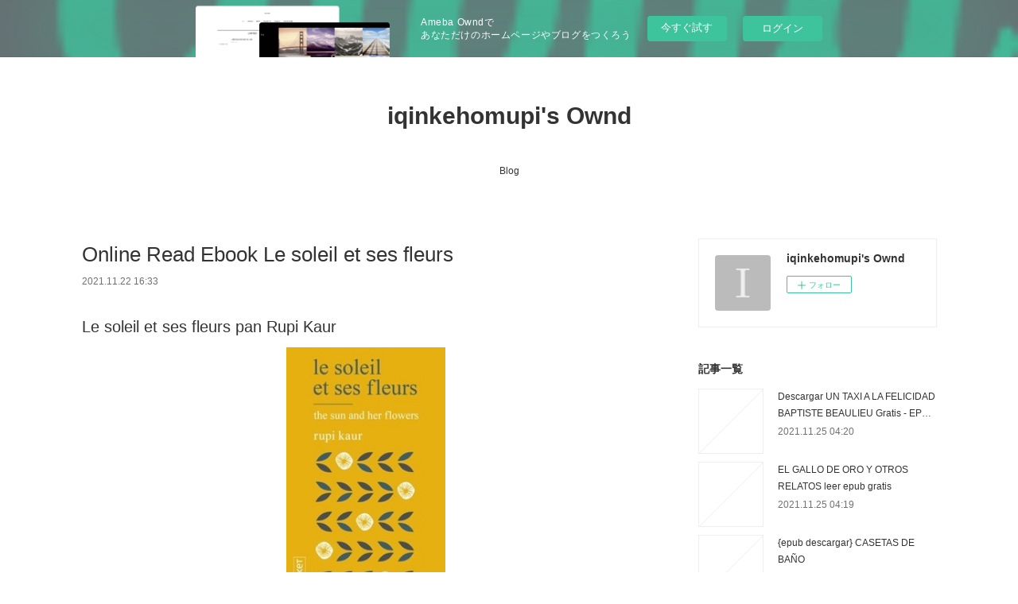

--- FILE ---
content_type: text/html; charset=utf-8
request_url: https://iqinkehomupi.theblog.me/posts/23902279
body_size: 10482
content:
<!doctype html>

            <html lang="ja" data-reactroot=""><head><meta charSet="UTF-8"/><meta http-equiv="X-UA-Compatible" content="IE=edge"/><meta name="viewport" content="width=device-width,user-scalable=no,initial-scale=1.0,minimum-scale=1.0,maximum-scale=1.0"/><title data-react-helmet="true">Online Read Ebook Le soleil et ses fleurs | iqinkehomupi&#x27;s Ownd</title><link data-react-helmet="true" rel="canonical" href="https://iqinkehomupi.theblog.me/posts/23902279/"/><meta name="description" content="Le soleil et ses fleurs pan Rupi Kaur





                





Caractéristiques

    Le soleil et "/><meta property="fb:app_id" content="522776621188656"/><meta property="og:url" content="https://iqinkehomupi.theblog.me/posts/23902279"/><meta property="og:type" content="article"/><meta property="og:title" content="Online Read Ebook Le soleil et ses fleurs"/><meta property="og:description" content="Le soleil et ses fleurs pan Rupi Kaur





                





Caractéristiques

    Le soleil et "/><meta property="og:image" content="https://static.amebaowndme.com/madrid-static/gallery/073.jpg"/><meta property="og:site_name" content="iqinkehomupi&#x27;s Ownd"/><meta property="og:locale" content="ja_JP"/><meta name="twitter:card" content="summary"/><meta name="twitter:site" content="@amebaownd"/><meta name="twitter:title" content="Online Read Ebook Le soleil et ses fleurs | iqinkehomupi&#x27;s Ownd"/><meta name="twitter:description" content="Le soleil et ses fleurs pan Rupi Kaur





                





Caractéristiques

    Le soleil et "/><meta name="twitter:image" content="https://static.amebaowndme.com/madrid-static/gallery/073.jpg"/><meta name="twitter:app:id:iphone" content="911640835"/><meta name="twitter:app:url:iphone" content="amebaownd://public/sites/1308700/posts/23902279"/><meta name="twitter:app:id:googleplay" content="jp.co.cyberagent.madrid"/><meta name="twitter:app:url:googleplay" content="amebaownd://public/sites/1308700/posts/23902279"/><meta name="twitter:app:country" content="US"/><link rel="amphtml" href="https://amp.amebaownd.com/posts/23902279"/><link rel="alternate" type="application/rss+xml" title="iqinkehomupi&#x27;s Ownd" href="https://iqinkehomupi.theblog.me/rss.xml"/><link rel="alternate" type="application/atom+xml" title="iqinkehomupi&#x27;s Ownd" href="https://iqinkehomupi.theblog.me/atom.xml"/><link rel="sitemap" type="application/xml" title="Sitemap" href="/sitemap.xml"/><link href="https://static.amebaowndme.com/madrid-frontend/css/user.min-a66be375c.css" rel="stylesheet" type="text/css"/><link href="https://static.amebaowndme.com/madrid-frontend/css/vanilla/index.min-a66be375c.css" rel="stylesheet" type="text/css"/><link rel="icon" href="https://static.amebaowndme.com/madrid-frontend/images/app/common/favicon.ico"/><style id="site-colors" charSet="UTF-8">.u-nav-clr {
  color: #333333;
}
.u-nav-bdr-clr {
  border-color: #333333;
}
.u-nav-bg-clr {
  background-color: #ffffff;
}
.u-nav-bg-bdr-clr {
  border-color: #ffffff;
}
.u-site-clr {
  color: #333333;
}
.u-base-bg-clr {
  background-color: #ffffff;
}
.u-btn-clr {
  color: #999999;
}
.u-btn-clr:hover,
.u-btn-clr--active {
  color: rgba(153,153,153, 0.7);
}
.u-btn-clr--disabled,
.u-btn-clr:disabled {
  color: rgba(153,153,153, 0.5);
}
.u-btn-bdr-clr {
  border-color: #bbbbbb;
}
.u-btn-bdr-clr:hover,
.u-btn-bdr-clr--active {
  border-color: rgba(187,187,187, 0.7);
}
.u-btn-bdr-clr--disabled,
.u-btn-bdr-clr:disabled {
  border-color: rgba(187,187,187, 0.5);
}
.u-btn-bg-clr {
  background-color: #bbbbbb;
}
.u-btn-bg-clr:hover,
.u-btn-bg-clr--active {
  background-color: rgba(187,187,187, 0.7);
}
.u-btn-bg-clr--disabled,
.u-btn-bg-clr:disabled {
  background-color: rgba(187,187,187, 0.5);
}
.u-txt-clr {
  color: #333333;
}
.u-txt-clr--lv1 {
  color: rgba(51,51,51, 0.7);
}
.u-txt-clr--lv2 {
  color: rgba(51,51,51, 0.5);
}
.u-txt-clr--lv3 {
  color: rgba(51,51,51, 0.3);
}
.u-txt-bg-clr {
  background-color: #eaeaea;
}
.u-lnk-clr,
.u-clr-area a {
  color: #3bb1c2;
}
.u-lnk-clr:visited,
.u-clr-area a:visited {
  color: rgba(59,177,194, 0.7);
}
.u-lnk-clr:hover,
.u-clr-area a:hover {
  color: rgba(59,177,194, 0.5);
}
.u-ttl-blk-clr {
  color: #333333;
}
.u-ttl-blk-bdr-clr {
  border-color: #333333;
}
.u-ttl-blk-bdr-clr--lv1 {
  border-color: #d6d6d6;
}
.u-bdr-clr {
  border-color: #eeeeee;
}
.u-acnt-bdr-clr {
  border-color: #333333;
}
.u-acnt-bg-clr {
  background-color: #333333;
}
body {
  background-color: #ffffff;
}
blockquote {
  color: rgba(51,51,51, 0.7);
  border-left-color: #eeeeee;
};</style><style id="user-css" charSet="UTF-8">;</style><style media="screen and (max-width: 800px)" id="user-sp-css" charSet="UTF-8">;</style><script>
              (function(i,s,o,g,r,a,m){i['GoogleAnalyticsObject']=r;i[r]=i[r]||function(){
              (i[r].q=i[r].q||[]).push(arguments)},i[r].l=1*new Date();a=s.createElement(o),
              m=s.getElementsByTagName(o)[0];a.async=1;a.src=g;m.parentNode.insertBefore(a,m)
              })(window,document,'script','//www.google-analytics.com/analytics.js','ga');
            </script></head><body id="mdrd-a66be375c" class="u-txt-clr u-base-bg-clr theme-vanilla plan-basic  "><noscript><iframe src="//www.googletagmanager.com/ns.html?id=GTM-PXK9MM" height="0" width="0" style="display:none;visibility:hidden"></iframe></noscript><script>
            (function(w,d,s,l,i){w[l]=w[l]||[];w[l].push({'gtm.start':
            new Date().getTime(),event:'gtm.js'});var f=d.getElementsByTagName(s)[0],
            j=d.createElement(s),dl=l!='dataLayer'?'&l='+l:'';j.async=true;j.src=
            '//www.googletagmanager.com/gtm.js?id='+i+dl;f.parentNode.insertBefore(j,f);
            })(window,document, 'script', 'dataLayer', 'GTM-PXK9MM');
            </script><div id="content"><div class="page " data-reactroot=""><div class="page__outer"><div class="page__inner u-base-bg-clr"><aside style="opacity:1 !important;visibility:visible !important;text-indent:0 !important;transform:none !important;display:block !important;position:static !important;padding:0 !important;overflow:visible !important;margin:0 !important"><div class="owndbarHeader  " style="opacity:1 !important;visibility:visible !important;text-indent:0 !important;transform:none !important;display:block !important;position:static !important;padding:0 !important;overflow:visible !important;margin:0 !important"></div></aside><header class="page__header header u-nav-bg-clr u-nav-bdr-clr"><div class="header__inner"><div class="header__site-info site-info"><div class="site-info__logo"><div><img alt=""/></div></div><p class="site-info__name"><a href="/" class="u-site-clr u-font">iqinkehomupi&#x27;s Ownd</a></p><p class="site-info__description u-txt-clr u-txt-clr--lv"></p></div><nav role="navigation" class="header__nav global-nav js-nav-overflow-criterion is-invisible"><ul class="global-nav__list u-nav-bg-clr u-nav-bdr-clr "><li class="global-nav__item u-nav-bdr-clr js-nav-item " data-item-title="Blog" data-item-page-id="4966368" data-item-url-path="./"><a target="" class="u-nav-clr u-acnt-bdr-clr" href="/">Blog</a></li></ul></nav><div class="header__icon header-icon"><span class="header-icon__item u-nav-bdr-clr"></span><span class="header-icon__item u-nav-bdr-clr"></span></div></div></header><div class="page__container page-container"><div class="page-container-inner"><div class="page-container__main"><div class="page__main--outer"><div role="main" class="page__main page__main--blog-detail"><div class="section"><div class="blog-article-outer"><article class="blog-article"><div class="blog-article__inner"><div class="blog-article__header"><div class="blog-article__title blog-title"><h1 class="blog-title__text u-txt-clr">Online Read Ebook Le soleil et ses fleurs</h1></div><time class="blog-article__date u-txt-clr u-txt-clr--lv1" dateTime="2021-11-22T16:33:02Z">2021.11.22 16:33</time></div><div class="blog-article__content"><div class="blog-article__body blog-body"><div class="blog-body__item"><div class="blog-body__text u-txt-clr u-clr-area" data-block-type="text"><h2>Le soleil et ses fleurs pan Rupi Kaur</h2>
<p align="center"><img alt="Epub télécharger des ebooks Le soleil et ses fleurs 9782266298452 par Rupi Kaur MOBI DJVU" width="200" src="https://products-images.di-static.com/image/rupi-kaur-le-soleil-et-ses-fleurs/9782266298452-200x303-1.jpg"><br><br>
<a class="u-lnk-clr" target="_blank" href="http://filesbooks.info/download.php?group=livres&amp;from=theblog.me&amp;id=70768&amp;lnk=MjAyMS0xMS0yMg--"><img src="https://i.imgur.com/c1CEm6x.png" alt="Télécharger Le soleil et ses fleurs PDF"></a>
</p>


                


<p><br></p>

<p>
<b>Caractéristiques</b>
</p><ul>
    <li>Le soleil et ses fleurs</li>
    <li>Rupi Kaur</li>
        <li>Nb. de pages: 248</li>
        <li>Format: Pdf, ePub, MOBI, FB2</li>
        <li>ISBN: 9782266298452</li>
            <li>Editeur: Pocket</li>
            <li>Date de parution: 2020</li>
    
</ul>


<p><b><a class="u-lnk-clr" target="_blank" href="http://filesbooks.info/download.php?group=livres&amp;from=theblog.me&amp;id=70768&amp;lnk=MjAyMS0xMS0yMg--" style="color: blue;">Télécharger eBook gratuit</a></b></p>

<p><br></p>
<p><br></p>



<h3>Epub télécharger des ebooks Le soleil et ses fleurs 9782266298452 par Rupi Kaur MOBI DJVU</h3>
<p>
</p><h4>Overview</h4>
<p>C'est la recette de la vie disait ma mère lorsqu'elle me tenait dans ses bras quand je pleurais, pense à ces fleurs que tu plantes dans le jardin chaque année, elles vont t'apprendre que les gens, eux aussi, doivent se faner tomber pourrir se redresser pour fleurir. Rupi Kaur.</p>

<p>
ePub recommandé:
{pdf descargar} METODOLOGIA DE LA INVESTIGACION EPIDEMIOLOGICA <a class="u-lnk-clr" href="http://wihuxulo.blog.free.fr/index.php?post/2021/11/22/%7Bpdf-descargar%7D-METODOLOGIA-DE-LA-INVESTIGACION-EPIDEMIOLOGICA">read pdf</a>,
[Pdf/ePub] Dette d'Os  - Une préquelle à L'Epée de Vérité by Terry Goodkind download ebook <a class="u-lnk-clr" href="https://nepihufagikero.comunidades.net/pdf-epub-dette-dos-une-prequelle-a">read book</a>,
[PDF] DIARIO DE UNA SOMBRA descargar gratis <a class="u-lnk-clr" href="http://wihuxulo.blog.free.fr/index.php?post/2021/11/22/%5BPDF%5D-DIARIO-DE-UNA-SOMBRA-descargar-gratis">read book</a>,
[PDF] Expérience Noa Torson Tome 3 by Michelle Gagnon <a class="u-lnk-clr" href="https://nepihufagikero.comunidades.net/pdf-experience-noa-torson-tome-3-by-michelle">read book</a>,
</p>
</div></div></div></div><div class="blog-article__footer"><div class="reblog-btn-outer"><div class="reblog-btn-body"><button class="reblog-btn"><span class="reblog-btn__inner"><span class="icon icon--reblog2"></span></span></button></div></div></div></div><div class="complementary-outer complementary-outer--slot2"><div class="complementary complementary--shareButton "><div class="block-type--shareButton"><div class="share share--circle share--circle-5"><button class="share__btn--facebook share__btn share__btn--circle"><span aria-hidden="true" class="icon--facebook icon"></span></button><button class="share__btn--twitter share__btn share__btn--circle"><span aria-hidden="true" class="icon--twitter icon"></span></button><button class="share__btn--hatenabookmark share__btn share__btn--circle"><span aria-hidden="true" class="icon--hatenabookmark icon"></span></button><button class="share__btn--pocket share__btn share__btn--circle"><span aria-hidden="true" class="icon--pocket icon"></span></button><button class="share__btn--googleplus share__btn share__btn--circle"><span aria-hidden="true" class="icon--googleplus icon"></span></button></div></div></div><div class="complementary complementary--siteFollow "><div class="block-type--siteFollow"><div class="site-follow u-bdr-clr"><div class="site-follow__img"><div><img alt=""/></div></div><div class="site-follow__body"><p class="site-follow__title u-txt-clr"><span class="site-follow__title-inner ">iqinkehomupi&#x27;s Ownd</span></p><div class="site-follow__btn-outer"><button class="site-follow__btn site-follow__btn--yet"><div class="site-follow__btn-text"><span aria-hidden="true" class="site-follow__icon icon icon--plus"></span>フォロー</div></button></div></div></div></div></div><div class="complementary complementary--relatedPosts "><div class="block-type--relatedPosts"></div></div><div class="complementary complementary--postPrevNext "><div class="block-type--postPrevNext"><div class="pager pager--type1"><ul class="pager__list"><li class="pager__item pager__item--prev "><a class="pager__item-inner u-bdr-clr" href="/posts/24045691"><time class="pager__date u-txt-clr" dateTime="2021-11-25T04:18:53Z">2021.11.25 04:18</time><div><span class="pager__description u-txt-clr">{epub descargar} CASETAS DE BAÑO</span></div><span aria-hidden="true" class="pager__icon icon icon--disclosure-l4  u-txt-clr"></span></a></li><li class="pager__item pager__item--next "><a class="pager__item-inner u-bdr-clr" href="/posts/23902263"><time class="pager__date u-txt-clr" dateTime="2021-11-22T16:31:54Z">2021.11.22 16:31</time><div><span class="pager__description u-txt-clr">{epub download} Rodrigue, histoire d&#x27;un mythe littéraire français (XVIIe-XXIe siècles)</span></div><span aria-hidden="true" class="pager__icon icon icon--disclosure-r4  u-txt-clr"></span></a></li></ul></div></div></div></div><div class="blog-article__comment"><div class="comment-list js-comment-list"><div><p class="comment-count u-txt-clr u-txt-clr--lv2"><span>0</span>コメント</p><ul><li class="comment-list__item comment-item js-comment-form"><div class="comment-item__body"><form class="comment-item__form u-bdr-clr "><div class="comment-item__form-head"><textarea type="text" id="post-comment" maxLength="1100" placeholder="コメントする..." class="comment-item__input"></textarea></div><div class="comment-item__form-foot"><p class="comment-item__count-outer"><span class="comment-item__count ">1000</span> / 1000</p><button type="submit" disabled="" class="comment-item__submit">投稿</button></div></form></div></li></ul></div></div></div><div class="pswp" tabindex="-1" role="dialog" aria-hidden="true"><div class="pswp__bg"></div><div class="pswp__scroll-wrap"><div class="pswp__container"><div class="pswp__item"></div><div class="pswp__item"></div><div class="pswp__item"></div></div><div class="pswp__ui pswp__ui--hidden"><div class="pswp__top-bar"><div class="pswp__counter"></div><button class="pswp__button pswp__button--close" title="Close (Esc)"></button><button class="pswp__button pswp__button--share" title="Share"></button><button class="pswp__button pswp__button--fs" title="Toggle fullscreen"></button><button class="pswp__button pswp__button--zoom" title="Zoom in/out"></button><div class="pswp__preloader"><div class="pswp__preloader__icn"><div class="pswp__preloader__cut"><div class="pswp__preloader__donut"></div></div></div></div></div><div class="pswp__share-modal pswp__share-modal--hidden pswp__single-tap"><div class="pswp__share-tooltip"></div></div><div class="pswp__button pswp__button--close pswp__close"><span class="pswp__close__item pswp__close"></span><span class="pswp__close__item pswp__close"></span></div><div class="pswp__bottom-bar"><button class="pswp__button pswp__button--arrow--left js-lightbox-arrow" title="Previous (arrow left)"></button><button class="pswp__button pswp__button--arrow--right js-lightbox-arrow" title="Next (arrow right)"></button></div><div class=""><div class="pswp__caption"><div class="pswp__caption"></div><div class="pswp__caption__link"><a class="js-link"></a></div></div></div></div></div></div></article></div></div></div></div></div><aside class="page-container__side page-container__side--east"><div class="complementary-outer complementary-outer--slot11"><div class="complementary complementary--siteFollow complementary--sidebar"><div class="block-type--siteFollow"><div class="site-follow u-bdr-clr"><div class="site-follow__img"><div><img alt=""/></div></div><div class="site-follow__body"><p class="site-follow__title u-txt-clr"><span class="site-follow__title-inner ">iqinkehomupi&#x27;s Ownd</span></p><div class="site-follow__btn-outer"><button class="site-follow__btn site-follow__btn--yet"><div class="site-follow__btn-text"><span aria-hidden="true" class="site-follow__icon icon icon--plus"></span>フォロー</div></button></div></div></div></div></div><div class="complementary complementary--post complementary--sidebar"><div class="block-type--post"><div class=""><div><h4 class="complementary__heading u-ttl-blk-clr u-font">記事一覧</h4></div><div class="blog-list blog-list--summary blog-list--sidebarm blog-list--recent"></div></div></div></div><div class="complementary complementary--postsCategory complementary--sidebar"><div class="block-type--postsCategory"></div></div><div class="complementary complementary--postsArchive complementary--sidebar"><div class="block-type--postsArchive"></div></div><div class="complementary complementary--keywordSearch complementary--sidebar"><div class="block-type--keywordSearch"><div class="block-type--keyword-search"><div class="keyword-search u-bdr-clr"><form action="" name="keywordSearchForm0" novalidate=""><label for="keyword-search-0" aria-hidden="true" class="keyword-search__icon icon icon--search3"></label><input type="search" id="keyword-search-0" placeholder="キーワードを入力" name="keyword" maxLength="100" class="keyword-search__input"/></form></div></div></div></div><div class="pswp" tabindex="-1" role="dialog" aria-hidden="true"><div class="pswp__bg"></div><div class="pswp__scroll-wrap"><div class="pswp__container"><div class="pswp__item"></div><div class="pswp__item"></div><div class="pswp__item"></div></div><div class="pswp__ui pswp__ui--hidden"><div class="pswp__top-bar"><div class="pswp__counter"></div><button class="pswp__button pswp__button--close" title="Close (Esc)"></button><button class="pswp__button pswp__button--share" title="Share"></button><button class="pswp__button pswp__button--fs" title="Toggle fullscreen"></button><button class="pswp__button pswp__button--zoom" title="Zoom in/out"></button><div class="pswp__preloader"><div class="pswp__preloader__icn"><div class="pswp__preloader__cut"><div class="pswp__preloader__donut"></div></div></div></div></div><div class="pswp__share-modal pswp__share-modal--hidden pswp__single-tap"><div class="pswp__share-tooltip"></div></div><div class="pswp__button pswp__button--close pswp__close"><span class="pswp__close__item pswp__close"></span><span class="pswp__close__item pswp__close"></span></div><div class="pswp__bottom-bar"><button class="pswp__button pswp__button--arrow--left js-lightbox-arrow" title="Previous (arrow left)"></button><button class="pswp__button pswp__button--arrow--right js-lightbox-arrow" title="Next (arrow right)"></button></div><div class=""><div class="pswp__caption"><div class="pswp__caption"></div><div class="pswp__caption__link"><a class="js-link"></a></div></div></div></div></div></div></div></aside></div></div><aside style="opacity:1 !important;visibility:visible !important;text-indent:0 !important;transform:none !important;display:block !important;position:static !important;padding:0 !important;overflow:visible !important;margin:0 !important"><div class="owndbar" style="opacity:1 !important;visibility:visible !important;text-indent:0 !important;transform:none !important;display:block !important;position:static !important;padding:0 !important;overflow:visible !important;margin:0 !important"></div></aside><footer role="contentinfo" class="page__footer footer" style="opacity:1 !important;visibility:visible !important;text-indent:0 !important;overflow:visible !important;position:static !important"><div class="footer__inner u-bdr-clr footer--pagetop" style="opacity:1 !important;visibility:visible !important;text-indent:0 !important;overflow:visible !important;display:block !important;transform:none !important"><p class="pagetop"><a href="#" class="pagetop__link u-bdr-clr">Page Top</a></p><div class="footer__item u-bdr-clr" style="opacity:1 !important;visibility:visible !important;text-indent:0 !important;overflow:visible !important;display:block !important;transform:none !important"><p class="footer__copyright u-font"><small class="u-txt-clr u-txt-clr--lv2 u-font" style="color:rgba(51,51,51, 0.5) !important">Copyright © <!-- -->2026<!-- --> <!-- -->iqinkehomupi&#x27;s Ownd<!-- -->.</small></p><div class="powered-by"><a href="https://www.amebaownd.com" class="powered-by__link"><span class="powered-by__text">Powered by</span><span class="powered-by__logo">AmebaOwnd</span><span class="powered-by__text">無料でホームページをつくろう</span></a></div></div></div></footer></div></div><div class="toast"></div></div></div><img src="//sy.ameblo.jp/sync/?org=sy.theblog.me" alt="" style="display:none" width="1" height="1"/><script charSet="UTF-8">window.mdrdEnv="prd";</script><script charSet="UTF-8">window.INITIAL_STATE={"authenticate":{"authCheckCompleted":false,"isAuthorized":false},"blogPostReblogs":{},"category":{},"currentSite":{"fetching":false,"status":null,"site":{}},"shopCategory":{},"categories":{},"notifications":{},"page":{},"paginationTitle":{},"postArchives":{},"postComments":{"23902279":{"data":[],"pagination":{"total":0,"offset":0,"limit":3,"cursors":{"after":"","before":""}},"fetching":false},"submitting":false,"postStatus":null},"postDetail":{"postDetail-blogPostId:23902279":{"fetching":false,"loaded":true,"meta":{"code":200},"data":{"id":"23902279","userId":"1517960","siteId":"1308700","status":"publish","title":"Online Read Ebook Le soleil et ses fleurs","contents":[{"type":"text","format":"html","value":"\u003Ch2\u003ELe soleil et ses fleurs pan Rupi Kaur\u003C\u002Fh2\u003E\n\u003Cp align=\"center\"\u003E\u003Cimg src=\"https:\u002F\u002Fproducts-images.di-static.com\u002Fimage\u002Frupi-kaur-le-soleil-et-ses-fleurs\u002F9782266298452-200x303-1.jpg\" width=\"200\" alt=\"Epub télécharger des ebooks Le soleil et ses fleurs 9782266298452 par Rupi Kaur MOBI DJVU\"\u003E\u003Cbr\u003E\u003Cbr\u003E\n\u003Ca href=\"http:\u002F\u002Ffilesbooks.info\u002Fdownload.php?group=livres&amp;from=theblog.me&amp;id=70768&amp;lnk=MjAyMS0xMS0yMg--\" target=\"_blank\" class=\"u-lnk-clr\"\u003E\u003Cimg alt=\"Télécharger Le soleil et ses fleurs PDF\" src=\"https:\u002F\u002Fi.imgur.com\u002Fc1CEm6x.png\"\u003E\u003C\u002Fa\u003E\n\u003C\u002Fp\u003E\n\n\n                \n\n\n\u003Cp\u003E\u003Cbr\u003E\u003C\u002Fp\u003E\n\n\u003Cp\u003E\n\u003Cb\u003ECaractéristiques\u003C\u002Fb\u003E\n\u003C\u002Fp\u003E\u003Cul\u003E\n    \u003Cli\u003ELe soleil et ses fleurs\u003C\u002Fli\u003E\n    \u003Cli\u003ERupi Kaur\u003C\u002Fli\u003E\n        \u003Cli\u003ENb. de pages: 248\u003C\u002Fli\u003E\n        \u003Cli\u003EFormat: Pdf, ePub, MOBI, FB2\u003C\u002Fli\u003E\n        \u003Cli\u003EISBN: 9782266298452\u003C\u002Fli\u003E\n            \u003Cli\u003EEditeur: Pocket\u003C\u002Fli\u003E\n            \u003Cli\u003EDate de parution: 2020\u003C\u002Fli\u003E\n    \n\u003C\u002Ful\u003E\n\n\n\u003Cp\u003E\u003Cb\u003E\u003Ca style=\"color: blue;\" href=\"http:\u002F\u002Ffilesbooks.info\u002Fdownload.php?group=livres&amp;from=theblog.me&amp;id=70768&amp;lnk=MjAyMS0xMS0yMg--\" target=\"_blank\" class=\"u-lnk-clr\"\u003ETélécharger eBook gratuit\u003C\u002Fa\u003E\u003C\u002Fb\u003E\u003C\u002Fp\u003E\n\n\u003Cp\u003E\u003Cbr\u003E\u003C\u002Fp\u003E\n\u003Cp\u003E\u003Cbr\u003E\u003C\u002Fp\u003E\n\n\n\n\u003Ch3\u003EEpub télécharger des ebooks Le soleil et ses fleurs 9782266298452 par Rupi Kaur MOBI DJVU\u003C\u002Fh3\u003E\n\u003Cp\u003E\n\u003C\u002Fp\u003E\u003Ch4\u003EOverview\u003C\u002Fh4\u003E\n\u003Cp\u003EC'est la recette de la vie disait ma mère lorsqu'elle me tenait dans ses bras quand je pleurais, pense à ces fleurs que tu plantes dans le jardin chaque année, elles vont t'apprendre que les gens, eux aussi, doivent se faner tomber pourrir se redresser pour fleurir. Rupi Kaur.\u003C\u002Fp\u003E\n\n\u003Cp\u003E\nePub recommandé:\n{pdf descargar} METODOLOGIA DE LA INVESTIGACION EPIDEMIOLOGICA \u003Ca href=\"http:\u002F\u002Fwihuxulo.blog.free.fr\u002Findex.php?post\u002F2021\u002F11\u002F22\u002F%7Bpdf-descargar%7D-METODOLOGIA-DE-LA-INVESTIGACION-EPIDEMIOLOGICA\" class=\"u-lnk-clr\"\u003Eread pdf\u003C\u002Fa\u003E,\n[Pdf\u002FePub] Dette d'Os  - Une préquelle à L'Epée de Vérité by Terry Goodkind download ebook \u003Ca href=\"https:\u002F\u002Fnepihufagikero.comunidades.net\u002Fpdf-epub-dette-dos-une-prequelle-a\" class=\"u-lnk-clr\"\u003Eread book\u003C\u002Fa\u003E,\n[PDF] DIARIO DE UNA SOMBRA descargar gratis \u003Ca href=\"http:\u002F\u002Fwihuxulo.blog.free.fr\u002Findex.php?post\u002F2021\u002F11\u002F22\u002F%5BPDF%5D-DIARIO-DE-UNA-SOMBRA-descargar-gratis\" class=\"u-lnk-clr\"\u003Eread book\u003C\u002Fa\u003E,\n[PDF] Expérience Noa Torson Tome 3 by Michelle Gagnon \u003Ca href=\"https:\u002F\u002Fnepihufagikero.comunidades.net\u002Fpdf-experience-noa-torson-tome-3-by-michelle\" class=\"u-lnk-clr\"\u003Eread book\u003C\u002Fa\u003E,\n\u003C\u002Fp\u003E\n"}],"urlPath":"","publishedUrl":"https:\u002F\u002Fiqinkehomupi.theblog.me\u002Fposts\u002F23902279","ogpDescription":"","ogpImageUrl":"","contentFiltered":"","viewCount":0,"commentCount":0,"reblogCount":0,"prevBlogPost":{"id":"24045691","title":"{epub descargar} CASETAS DE BAÑO","summary":"CASETAS DE BAÑO de MONIQUE LANGE\n\n\n\n\n\n                \n\n\n\n\n\nFicha técnica\n\n    CASETAS DE BAÑO\n    MONIQUE LANGE\n        Número de páginas: 122\n            Idioma:  CASTELLANO \n        Formatos: Pdf, ePub, MOBI, FB2\n        ISBN: 9788493384487\n            Editorial:  EL TALLER DEL LIBRO \n            Año de edición:  2014\n    \n\n\n\nDescargar eBook gratis\n\n\n\n\n\n\nDescarga de la colección de libros electrónicos de Mobi. CASETAS DE BAÑO 9788493384487 in Spanish \n\nOverview\nEl viaje de una mujer a la costa norte de Bretaña. Una historia de impresiones, de nostalgia y de soledades, que revela muchas claves de la vida y obra de Juan Goytisolo.\n\nEsa mujer que pasea solitariamente por un pueblo costero de Bretaña, que evoca el Sur -el Sur que le ha arrebatado el marido, la hija- , es la propia Monique Lange contando su propia, lacerada intimidad. Por esta novela desfilan la joven mujer protagonista, y las personas de las que carece durante esa corta vacación bretona: el marido ausente, perseguidor de otros brazos, la hija que la rechaza. Escribe confidencialmente, sin pudor.\n\n\nLIBROS RELACIONADOS:\nOnline Read Ebook The Story We Carry in Our Bones: Irish History for Americans read book,\n[Kindle] MORIRAS MAÑANA (CONTIENE: EL ESCRITOR SALE A MATAR; EL MISTERIO D E ALMA ROSSI; ESCUPIRAN SOBRE MI TUMBA) descargar gratis read pdf,\n{epub download} Assassin's Creed Valhalla: Song of Glory link,\nDownload Pdf My Hero Academia Tome 1 read pdf,\nDARINGHAM HALL: LA HERENCIA leer el libro download link,\n\n","imageUrl":"","publishedAt":"2021-11-25T04:18:53Z"},"nextBlogPost":{"id":"23902263","title":"{epub download} Rodrigue, histoire d'un mythe littéraire français (XVIIe-XXIe siècles)","summary":"Rodrigue, histoire d'un mythe littéraire français (XVIIe-XXIe siècles) pan Claire Paul\n\n\n\n\n\n                \n\n\n\n\n\nCaractéristiques\n\n    Rodrigue, histoire d'un mythe littéraire français (XVIIe-XXIe siècles)\n    Claire Paul\n        Nb. de pages: 400\n        Format: Pdf, ePub, MOBI, FB2\n        ISBN: 9791037002686\n            Editeur: Hermann\n            Date de parution: 2019\n    \n\n\n\nTélécharger eBook gratuit\n\n\n\n\n\n\nTélécharger la vue complète google books Rodrigue, histoire d'un mythe littéraire français (XVIIe-XXIe siècles)\n\nOverview\nLe Cid connaît depuis toujours un succès constant : le public goûte l'amour des deux protagonistes, les vers de Corneille mais surtout les qualités héroïques de Rodrigue. La pièce, portée aux nues dès 1637, se constitue ainsi en mythe littéraire tandis que son héros incarne pour les spectateurs comme pour la critique l'image d'un idéal humain représentatif de toute son époque. Pourtant, une lecture attentive du théâtre du XVIIe siècle révèle pour ses personnages un tout autre visage que celui du glorieux Cid. Elle invite même à penser que l'exégèse, aveuglée par le succès de Rodrigue, a transformé un cas unique en paradigme d'étude. Comment comprendre, alors, que la critique en soit venue à lui accorder une telle prééminence et que cette importance donnée à Rodrigue exerce une profonde influence sur nos représentations critiques comme sur notre élaboration de l'histoire littéraire ?\n\n\nLes clients ont également aimé:\n[Pdf\u002FePub] Dette d'Os  - Une préquelle à L'Epée de Vérité by Terry Goodkind download ebook read pdf,\n[PDF] The Highly Sensitive Person's Guide to Dealing with Toxic People: How to Reclaim Your Power from Narcissists and Other Manipulators by Shahida Arabi MA, Andrea Schneider LCSW (Foreword by) download pdf,\n[PDF\u002FKindle] When Harry Became Sally: Responding to the Transgender Moment by Ryan T. Anderson link,\n[PDF] Expérience Noa Torson Tome 3 by Michelle Gagnon download link,\n[Pdf\u002FePub] The Shape of Night: A Novel by Tess Gerritsen download ebook download pdf,\n\n","imageUrl":"","publishedAt":"2021-11-22T16:31:54Z"},"rebloggedPost":false,"blogCategories":[],"user":{"id":"1517960","nickname":"iqinkehomupi","description":"","official":false,"photoUrl":"https:\u002F\u002Fprofile-api.ameba.jp\u002Fv2\u002Fas\u002Fg3be8696101583fd72013ff092dc69ca74b057b7\u002FprofileImage?cat=300","followingCount":1,"createdAt":"2021-05-25T02:41:02Z","updatedAt":"2021-10-28T20:54:40Z"},"updateUser":{"id":"1517960","nickname":"iqinkehomupi","description":"","official":false,"photoUrl":"https:\u002F\u002Fprofile-api.ameba.jp\u002Fv2\u002Fas\u002Fg3be8696101583fd72013ff092dc69ca74b057b7\u002FprofileImage?cat=300","followingCount":1,"createdAt":"2021-05-25T02:41:02Z","updatedAt":"2021-10-28T20:54:40Z"},"comments":{"pagination":{"total":0,"offset":0,"limit":3,"cursors":{"after":"","before":""}},"data":[]},"publishedAt":"2021-11-22T16:33:02Z","createdAt":"2021-11-22T16:33:06Z","updatedAt":"2021-11-22T16:33:06Z","version":1}}},"postList":{},"shopList":{},"shopItemDetail":{},"pureAd":{},"keywordSearch":{},"proxyFrame":{"loaded":false},"relatedPostList":{},"route":{"route":{"path":"\u002Fposts\u002F:blog_post_id","component":function Connect(props, context) {
        _classCallCheck(this, Connect);

        var _this = _possibleConstructorReturn(this, _Component.call(this, props, context));

        _this.version = version;
        _this.store = props.store || context.store;

        (0, _invariant2["default"])(_this.store, 'Could not find "store" in either the context or ' + ('props of "' + connectDisplayName + '". ') + 'Either wrap the root component in a <Provider>, ' + ('or explicitly pass "store" as a prop to "' + connectDisplayName + '".'));

        var storeState = _this.store.getState();
        _this.state = { storeState: storeState };
        _this.clearCache();
        return _this;
      },"route":{"id":"0","type":"blog_post_detail","idForType":"0","title":"","urlPath":"\u002Fposts\u002F:blog_post_id","isHomePage":false}},"params":{"blog_post_id":"23902279"},"location":{"pathname":"\u002Fposts\u002F23902279","search":"","hash":"","action":"POP","key":"p8kvzr","query":{}}},"siteConfig":{"tagline":"","title":"iqinkehomupi's Ownd","copyright":"","iconUrl":"https:\u002F\u002Fstatic.amebaowndme.com\u002Fmadrid-static\u002Fplaceholder\u002Fsite-icons\u002Fi.png","logoUrl":"","coverImageUrl":"https:\u002F\u002Fstatic.amebaowndme.com\u002Fmadrid-static\u002Fgallery\u002F073.jpg","homePageId":"4966368","siteId":"1308700","siteCategoryIds":[1],"themeId":"16","theme":"vanilla","shopId":"","openedShop":false,"shop":{"law":{"userType":"","corporateName":"","firstName":"","lastName":"","zipCode":"","prefecture":"","address":"","telNo":"","aboutContact":"","aboutPrice":"","aboutPay":"","aboutService":"","aboutReturn":""},"privacyPolicy":{"operator":"","contact":"","collectAndUse":"","restrictionToThirdParties":"","supervision":"","disclosure":"","cookie":""}},"user":{"id":"1517960","nickname":"iqinkehomupi","photoUrl":"","createdAt":"2021-05-25T02:41:02Z","updatedAt":"2021-10-28T20:54:40Z"},"commentApproval":"accept","plan":{"id":"1","name":"Free","ownd_header":false,"powered_by":false,"pure_ads":false},"verifiedType":"general","navigations":[{"title":"Blog","urlPath":".\u002F","target":"_self","pageId":"4966368"}],"routings":[{"id":"0","type":"blog","idForType":"0","title":"","urlPath":"\u002Fposts\u002Fpage\u002F:page_num","isHomePage":false},{"id":"0","type":"blog_post_archive","idForType":"0","title":"","urlPath":"\u002Fposts\u002Farchives\u002F:yyyy\u002F:mm","isHomePage":false},{"id":"0","type":"blog_post_archive","idForType":"0","title":"","urlPath":"\u002Fposts\u002Farchives\u002F:yyyy\u002F:mm\u002Fpage\u002F:page_num","isHomePage":false},{"id":"0","type":"blog_post_category","idForType":"0","title":"","urlPath":"\u002Fposts\u002Fcategories\u002F:category_id","isHomePage":false},{"id":"0","type":"blog_post_category","idForType":"0","title":"","urlPath":"\u002Fposts\u002Fcategories\u002F:category_id\u002Fpage\u002F:page_num","isHomePage":false},{"id":"0","type":"author","idForType":"0","title":"","urlPath":"\u002Fauthors\u002F:user_id","isHomePage":false},{"id":"0","type":"author","idForType":"0","title":"","urlPath":"\u002Fauthors\u002F:user_id\u002Fpage\u002F:page_num","isHomePage":false},{"id":"0","type":"blog_post_category","idForType":"0","title":"","urlPath":"\u002Fposts\u002Fcategory\u002F:category_id","isHomePage":false},{"id":"0","type":"blog_post_category","idForType":"0","title":"","urlPath":"\u002Fposts\u002Fcategory\u002F:category_id\u002Fpage\u002F:page_num","isHomePage":false},{"id":"0","type":"blog_post_detail","idForType":"0","title":"","urlPath":"\u002Fposts\u002F:blog_post_id","isHomePage":false},{"id":"0","type":"keywordSearch","idForType":"0","title":"","urlPath":"\u002Fsearch\u002Fq\u002F:query","isHomePage":false},{"id":"0","type":"keywordSearch","idForType":"0","title":"","urlPath":"\u002Fsearch\u002Fq\u002F:query\u002Fpage\u002F:page_num","isHomePage":false},{"id":"4966368","type":"blog","idForType":"0","title":"Blog","urlPath":"\u002Fpages\u002F4966368\u002F","isHomePage":true},{"id":"4966368","type":"blog","idForType":"0","title":"Blog","urlPath":"\u002Fpages\u002F4966368\u002F:url_path","isHomePage":true},{"id":"4966368","type":"blog","idForType":"0","title":"Blog","urlPath":"\u002F","isHomePage":true}],"siteColors":{"navigationBackground":"#ffffff","navigationText":"#333333","siteTitleText":"#333333","background":"#ffffff","buttonBackground":"#bbbbbb","buttonText":"#999999","text":"#333333","link":"#3bb1c2","titleBlock":"#333333","border":"#eeeeee","accent":"#333333"},"wovnioAttribute":"","useAuthorBlock":false,"twitterHashtags":"","createdAt":"2021-05-25T02:42:07Z","seoTitle":"iqinkehomupi's Ownd","isPreview":false,"siteCategory":[{"id":"1","label":"個人のブログやポートフォリオ"}],"previewPost":null,"previewShopItem":null,"hasAmebaIdConnection":false,"serverTime":"2026-01-25T23:30:24Z","complementaries":{"1":{"contents":{"layout":{"rows":[{"columns":[{"blocks":[]}]}]}},"created_at":"2021-05-25T02:42:07Z","updated_at":"2021-05-25T02:42:57Z"},"2":{"contents":{"layout":{"rows":[{"columns":[{"blocks":[{"type":"shareButton","design":"circle","providers":["facebook","twitter","hatenabookmark","pocket","googleplus"]},{"type":"siteFollow","description":""},{"type":"relatedPosts","layoutType":"listl","showHeading":true,"heading":"関連記事","limit":3},{"type":"postPrevNext","showImage":true}]}]}]}},"created_at":"2021-05-25T02:42:07Z","updated_at":"2021-05-25T02:42:58Z"},"3":{"contents":{"layout":{"rows":[{"columns":[{"blocks":[]}]}]}},"created_at":"2021-05-25T02:42:58Z","updated_at":"2021-05-25T02:42:58Z"},"4":{"contents":{"layout":{"rows":[{"columns":[{"blocks":[]}]}]}},"created_at":"2021-05-25T02:42:58Z","updated_at":"2021-05-25T02:42:58Z"},"11":{"contents":{"layout":{"rows":[{"columns":[{"blocks":[{"type":"siteFollow","description":""},{"type":"post","mode":"summary","title":"記事一覧","buttonTitle":"","limit":5,"layoutType":"sidebarm","categoryIds":"","showTitle":true,"showButton":true,"sortType":"recent"},{"type":"postsCategory","heading":"カテゴリ","showHeading":true,"showCount":true,"design":"tagcloud"},{"type":"postsArchive","heading":"アーカイブ","showHeading":true,"design":"accordion"},{"type":"keywordSearch","heading":"","showHeading":false}]}]}]}},"created_at":"2021-05-25T02:42:58Z","updated_at":"2021-05-25T02:42:58Z"}},"siteColorsCss":".u-nav-clr {\n  color: #333333;\n}\n.u-nav-bdr-clr {\n  border-color: #333333;\n}\n.u-nav-bg-clr {\n  background-color: #ffffff;\n}\n.u-nav-bg-bdr-clr {\n  border-color: #ffffff;\n}\n.u-site-clr {\n  color: #333333;\n}\n.u-base-bg-clr {\n  background-color: #ffffff;\n}\n.u-btn-clr {\n  color: #999999;\n}\n.u-btn-clr:hover,\n.u-btn-clr--active {\n  color: rgba(153,153,153, 0.7);\n}\n.u-btn-clr--disabled,\n.u-btn-clr:disabled {\n  color: rgba(153,153,153, 0.5);\n}\n.u-btn-bdr-clr {\n  border-color: #bbbbbb;\n}\n.u-btn-bdr-clr:hover,\n.u-btn-bdr-clr--active {\n  border-color: rgba(187,187,187, 0.7);\n}\n.u-btn-bdr-clr--disabled,\n.u-btn-bdr-clr:disabled {\n  border-color: rgba(187,187,187, 0.5);\n}\n.u-btn-bg-clr {\n  background-color: #bbbbbb;\n}\n.u-btn-bg-clr:hover,\n.u-btn-bg-clr--active {\n  background-color: rgba(187,187,187, 0.7);\n}\n.u-btn-bg-clr--disabled,\n.u-btn-bg-clr:disabled {\n  background-color: rgba(187,187,187, 0.5);\n}\n.u-txt-clr {\n  color: #333333;\n}\n.u-txt-clr--lv1 {\n  color: rgba(51,51,51, 0.7);\n}\n.u-txt-clr--lv2 {\n  color: rgba(51,51,51, 0.5);\n}\n.u-txt-clr--lv3 {\n  color: rgba(51,51,51, 0.3);\n}\n.u-txt-bg-clr {\n  background-color: #eaeaea;\n}\n.u-lnk-clr,\n.u-clr-area a {\n  color: #3bb1c2;\n}\n.u-lnk-clr:visited,\n.u-clr-area a:visited {\n  color: rgba(59,177,194, 0.7);\n}\n.u-lnk-clr:hover,\n.u-clr-area a:hover {\n  color: rgba(59,177,194, 0.5);\n}\n.u-ttl-blk-clr {\n  color: #333333;\n}\n.u-ttl-blk-bdr-clr {\n  border-color: #333333;\n}\n.u-ttl-blk-bdr-clr--lv1 {\n  border-color: #d6d6d6;\n}\n.u-bdr-clr {\n  border-color: #eeeeee;\n}\n.u-acnt-bdr-clr {\n  border-color: #333333;\n}\n.u-acnt-bg-clr {\n  background-color: #333333;\n}\nbody {\n  background-color: #ffffff;\n}\nblockquote {\n  color: rgba(51,51,51, 0.7);\n  border-left-color: #eeeeee;\n}","siteFont":{"id":"3","name":"Helvetica"},"siteCss":"","siteSpCss":"","meta":{"Title":"Online Read Ebook Le soleil et ses fleurs | iqinkehomupi's Ownd","Description":"Le soleil et ses fleurs pan Rupi Kaur\n\n\n\n\n\n                \n\n\n\n\n\nCaractéristiques\n\n    Le soleil et ","Keywords":"","Noindex":false,"Nofollow":false,"CanonicalUrl":"https:\u002F\u002Fiqinkehomupi.theblog.me\u002Fposts\u002F23902279","AmpHtml":"https:\u002F\u002Famp.amebaownd.com\u002Fposts\u002F23902279","DisabledFragment":false,"OgMeta":{"Type":"article","Title":"Online Read Ebook Le soleil et ses fleurs","Description":"Le soleil et ses fleurs pan Rupi Kaur\n\n\n\n\n\n                \n\n\n\n\n\nCaractéristiques\n\n    Le soleil et ","Image":"https:\u002F\u002Fstatic.amebaowndme.com\u002Fmadrid-static\u002Fgallery\u002F073.jpg","SiteName":"iqinkehomupi's Ownd","Locale":"ja_JP"},"DeepLinkMeta":{"Ios":{"Url":"amebaownd:\u002F\u002Fpublic\u002Fsites\u002F1308700\u002Fposts\u002F23902279","AppStoreId":"911640835","AppName":"Ameba Ownd"},"Android":{"Url":"amebaownd:\u002F\u002Fpublic\u002Fsites\u002F1308700\u002Fposts\u002F23902279","AppName":"Ameba Ownd","Package":"jp.co.cyberagent.madrid"},"WebUrl":"https:\u002F\u002Fiqinkehomupi.theblog.me\u002Fposts\u002F23902279"},"TwitterCard":{"Type":"summary","Site":"@amebaownd","Creator":"","Title":"Online Read Ebook Le soleil et ses fleurs | iqinkehomupi's Ownd","Description":"Le soleil et ses fleurs pan Rupi Kaur\n\n\n\n\n\n                \n\n\n\n\n\nCaractéristiques\n\n    Le soleil et ","Image":"https:\u002F\u002Fstatic.amebaowndme.com\u002Fmadrid-static\u002Fgallery\u002F073.jpg"},"TwitterAppCard":{"CountryCode":"US","IPhoneAppId":"911640835","AndroidAppPackageName":"jp.co.cyberagent.madrid","CustomUrl":"amebaownd:\u002F\u002Fpublic\u002Fsites\u002F1308700\u002Fposts\u002F23902279"},"SiteName":"iqinkehomupi's Ownd","ImageUrl":"","FacebookAppId":"522776621188656","InstantArticleId":"","FaviconUrl":"","AppleTouchIconUrl":"","RssItems":[{"title":"iqinkehomupi's Ownd","url":"https:\u002F\u002Fiqinkehomupi.theblog.me\u002Frss.xml"}],"AtomItems":[{"title":"iqinkehomupi's Ownd","url":"https:\u002F\u002Fiqinkehomupi.theblog.me\u002Fatom.xml"}]},"googleConfig":{"TrackingCode":"","SiteVerificationCode":""},"lanceTrackingUrl":"\u002F\u002Fsy.ameblo.jp\u002Fsync\u002F?org=sy.theblog.me","FRM_ID_SIGNUP":"c.ownd-sites_r.ownd-sites_1308700","landingPageParams":{"domain":"iqinkehomupi.theblog.me","protocol":"https","urlPath":"\u002Fposts\u002F23902279"}},"siteFollow":{},"siteServiceTokens":{},"snsFeed":{},"toastMessages":{"messages":[]},"user":{"loaded":false,"me":{}},"userSites":{"fetching":null,"sites":[]},"userSiteCategories":{}};</script><script src="https://static.amebaowndme.com/madrid-metro/js/vanilla-c961039a0e890b88fbda.js" charSet="UTF-8"></script><style charSet="UTF-8">      .u-font {
        font-family: Helvetica, Arial, sans-serif;
      }    </style></body></html>